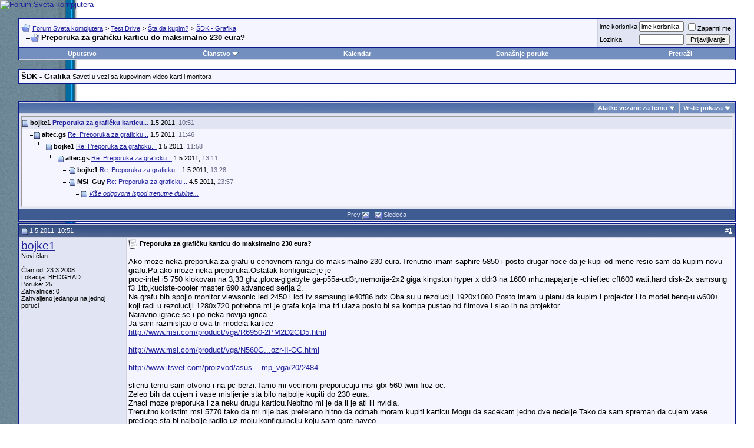

--- FILE ---
content_type: text/html; charset=windows-1250
request_url: http://www.sk.co.rs/forum/showthread.php?s=d7d97acbacb53bde41ef3957527447ac&p=1316015&mode=threaded
body_size: 18147
content:
<!DOCTYPE html PUBLIC "-//W3C//DTD XHTML 1.0 Transitional//EN" "http://www.w3.org/TR/xhtml1/DTD/xhtml1-transitional.dtd">
<html xmlns="http://www.w3.org/1999/xhtml" dir="ltr" lang="sr">
<head>
	
<!-- Tapatalk Detect Start -->
<script type="text/javascript">
var tapatalk_iphone_msg = "This forum has an app for iPhone and iPod Touch! Click OK to learn more about Tapatalk.";
var tapatalk_iphone_url = "http://itunes.apple.com/us/app/tapatalk-forum-app/id307880732?mt=8";
var tapatalk_ipad_msg = "This forum has an app for iPad! Click OK to learn more about Tapatalk.";
var tapatalk_ipad_url = "http://itunes.apple.com/us/app/tapatalk-hd-for-ipad/id481579541?mt=8";
var tapatalk_kindle_msg = "This forum has an app for Kindle Fire! Click OK to learn more about Tapatalk.";
var tapatalk_kindle_url = "http://www.amazon.com/gp/mas/dl/android?p=com.quoord.tapatalkpro.activity";
var tapatalk_android_msg = "This forum has an app for Android. Click OK to learn more about Tapatalk.";
var tapatalk_android_url = "market://details?id=com.quoord.tapatalkpro.activity";
var tapatalk_chrome_enable = true;
var tapatalkdir = "mobiquo";
</script>
<script type="text/javascript" src="http://www.sk.rs/forum/mobiquo/tapatalkdetect.js"></script>
<!-- Tapatalk Detect End -->

<meta http-equiv="Content-Type" content="text/html; charset=windows-1250" />
<meta name="generator" content="vBulletin 3.8.7" />

<meta name="keywords" content=" Preporuka za grafičku karticu do maksimalno 230 eura?, forum,bbs,discussion,bulletin board,computer,computer world,Svet kompjutera,magazine,casopis,časopis" />
<meta name="description" content=" Preporuka za grafičku karticu do maksimalno 230 eura? ŠDK - Grafika" />


<!-- CSS Stylesheet -->
<style type="text/css" id="vbulletin_css">
/**
* vBulletin 3.8.7 CSS
* Style: 'Default Style'; Style ID: 1
*/
@import url("clientscript/vbulletin_css/style-74f2ba78-00001.css");
</style>
<link rel="stylesheet" type="text/css" href="clientscript/vbulletin_important.css?v=387" />


<!-- / CSS Stylesheet -->

<script type="text/javascript" src="http://ajax.googleapis.com/ajax/libs/yui/2.9.0/build/yahoo-dom-event/yahoo-dom-event.js?v=387"></script>
<script type="text/javascript" src="http://ajax.googleapis.com/ajax/libs/yui/2.9.0/build/connection/connection-min.js?v=387"></script>
<script type="text/javascript">
<!--
var SESSIONURL = "s=bf0de1f761ccf15d3b0c9bb67490b443&";
var SECURITYTOKEN = "guest";
var IMGDIR_MISC = "images/misc";
var vb_disable_ajax = parseInt("0", 10);
// -->
</script>
<script type="text/javascript" src="clientscript/vbulletin_global.js?v=387"></script>
<script type="text/javascript" src="clientscript/vbulletin_menu.js?v=387"></script>


	<link rel="alternate" type="application/rss+xml" title="Forum Sveta kompjutera RSS Feed" href="external.php?type=RSS2" />
	
		<link rel="alternate" type="application/rss+xml" title="Forum Sveta kompjutera - ŠDK - Grafika - RSS Feed" href="external.php?type=RSS2&amp;forumids=101" />
	


<script type="text/javascript" src="clientscript/post_thanks.js"></script>
	<title> Preporuka za grafičku karticu do maksimalno 230 eura? - Forum Sveta kompjutera</title>
	<script type="text/javascript" src="clientscript/vbulletin_post_loader.js?v=387"></script>
	<style type="text/css" id="vbulletin_showthread_css">
	<!--
	
	#links div { white-space: nowrap; }
	#links img { vertical-align: middle; }
	-->
	</style>
</head>
<body onload="">
<!-- logo --> 
<a name="top"></a> 
<table border="0" width="100%" cellpadding="0" cellspacing="0" align="center"> 
<tr> 
	<td align="left"><a href="index.php?s=bf0de1f761ccf15d3b0c9bb67490b443"><img src="../images/sk-back-top.gif" border="0" alt="Forum Sveta kompjutera" /></a></td>

<!-- NOVI BANER LEVI -->
<!--
    <td align="" id="header_center_cell" style="padding-right: .5em;"><a target="_blank" href="http://shop.gramno.com/shop/"><img src="../../images/ad-gramnoshop-468x60.png" border="0" alt="" width="468" height="60"></a></td>
-->
<!-- NOVI BANER LEVI -->
<!-- NOVI BANER DESNI -->
<td align="right" id="header_right_cell" style="padding-right: 2.5em;"><br><a target="_blank" href="https://www.asusplus.rs/rs/zenbook?utm_source=sk_forum&utm_medium=banner&utm_campaign=SK"><img src="../../images/ZenBook_series_728x90.jpg" border="0" alt="" width="728" height="90"></a></td>
<!-- NOVI BANER DESNI -->
</tr> 
</table> 
<!-- /logo --> 
 
<!-- content table --> 
<!-- open content container -->

<div align="center">
	<div class="page" style="width:96%; text-align:left">
		<div style="padding:0px 5px 0px 5px" align="left">
 
 
 
 

<br />

<!-- breadcrumb, login, pm info -->
<table class="tborder" cellpadding="3" cellspacing="1" border="0" width="100%" align="center">
<tr>
	<td class="alt1" width="100%">
		
			<table cellpadding="0" cellspacing="0" border="0">
			<tr valign="bottom">
				<td><a href="#" onclick="history.back(1); return false;"><img src="images/misc/navbits_start.gif" alt="Nazad" border="0" /></a></td>
				<td>&nbsp;</td>
				<td width="100%"><span class="navbar"><a href="index.php?s=bf0de1f761ccf15d3b0c9bb67490b443" accesskey="1">Forum Sveta kompjutera</a></span> 
	<span class="navbar">&gt; <a href="forumdisplay.php?s=bf0de1f761ccf15d3b0c9bb67490b443&amp;f=9">Test Drive</a></span>


	<span class="navbar">&gt; <a href="forumdisplay.php?s=bf0de1f761ccf15d3b0c9bb67490b443&amp;f=74">Šta da kupim?</a></span>


	<span class="navbar">&gt; <a href="forumdisplay.php?s=bf0de1f761ccf15d3b0c9bb67490b443&amp;f=101">ŠDK - Grafika</a></span>

</td>
			</tr>
			<tr>
				<td class="navbar" style="font-size:10pt; padding-top:1px" colspan="3"><a href="/forum/showthread.php?s=d7d97acbacb53bde41ef3957527447ac&amp;p=1316015&amp;mode=threaded"><img class="inlineimg" src="images/misc/navbits_finallink_ltr.gif" alt="U&#269;itaj ponovo ovu stranu" border="0" /></a> <strong>
	 Preporuka za grafičku karticu do maksimalno 230 eura?

</strong></td>
			</tr>
			</table>
		
	</td>

	<td class="alt2" nowrap="nowrap" style="padding:0px">
		<!-- login form -->
		<form action="login.php?do=login" method="post" onsubmit="md5hash(vb_login_password, vb_login_md5password, vb_login_md5password_utf, 0)">
		<script type="text/javascript" src="clientscript/vbulletin_md5.js?v=387"></script>
		<table cellpadding="0" cellspacing="3" border="0">
		<tr>
			<td class="smallfont" style="white-space: nowrap;"><label for="navbar_username">ime korisnika</label></td>
			<td><input type="text" class="bginput" style="font-size: 11px" name="vb_login_username" id="navbar_username" size="10" accesskey="u" tabindex="101" value="ime korisnika" onfocus="if (this.value == 'ime korisnika') this.value = '';" /></td>
			<td class="smallfont" nowrap="nowrap"><label for="cb_cookieuser_navbar"><input type="checkbox" name="cookieuser" value="1" tabindex="103" id="cb_cookieuser_navbar" accesskey="c" />Zapamti me!</label></td>
		</tr>
		<tr>
			<td class="smallfont"><label for="navbar_password">Lozinka</label></td>
			<td><input type="password" class="bginput" style="font-size: 11px" name="vb_login_password" id="navbar_password" size="10" tabindex="102" /></td>
			<td><input type="submit" class="button" value="Prijavljivanje" tabindex="104" title="Unesite ime i lozinku u polja za prijavljivanje, ili kliknite na dugme 'registracija' da otvorite sebi nalog." accesskey="s" /></td>
		</tr>
		</table>
		<input type="hidden" name="s" value="bf0de1f761ccf15d3b0c9bb67490b443" />
		<input type="hidden" name="securitytoken" value="guest" />
		<input type="hidden" name="do" value="login" />
		<input type="hidden" name="vb_login_md5password" />
		<input type="hidden" name="vb_login_md5password_utf" />
		</form>
		<!-- / login form -->
	</td>

</tr>
</table>
<!-- / breadcrumb, login, pm info -->

<!-- nav buttons bar -->
<div class="tborder" style="padding:1px; border-top-width:0px">
	<table cellpadding="0" cellspacing="0" border="0" width="100%" align="center">
	<tr align="center">
		
		
		
		<td class="vbmenu_control"><a rel="help" href="faq.php?s=bf0de1f761ccf15d3b0c9bb67490b443" accesskey="5">Uputstvo</a></td>
		
			<td class="vbmenu_control"><a id="community" href="/forum/showthread.php?p=1316015&amp;mode=threaded&amp;nojs=1#community" rel="nofollow" accesskey="6">Članstvo</a> <script type="text/javascript"> vbmenu_register("community"); </script></td>
		
		<td class="vbmenu_control"><a href="calendar.php?s=bf0de1f761ccf15d3b0c9bb67490b443">Kalendar</a></td>
		
			
				
				<td class="vbmenu_control"><a href="search.php?s=bf0de1f761ccf15d3b0c9bb67490b443&amp;do=getdaily" accesskey="2">Dana&#353;nje poruke</a></td>
				
				<td class="vbmenu_control"><a id="navbar_search" href="search.php?s=bf0de1f761ccf15d3b0c9bb67490b443" accesskey="4" rel="nofollow">Pretraži</a> </td>
			
			
		
		
		
		</tr>
	</table>
</div>
<!-- / nav buttons bar -->

<br />




	<table class="tborder" cellpadding="3" cellspacing="1" border="0" width="100%" align="center">
	<tr>
		<td class="alt1" width="100%"><strong>ŠDK - Grafika</strong> <span class="smallfont">Saveti u vezi sa kupovinom video karti i monitora</span></td>
	</tr>
	</table>
	<br />



<!-- NAVBAR POPUP MENUS -->

	
	<!-- community link menu -->
	<div class="vbmenu_popup" id="community_menu" style="display:none;margin-top:3px" align="left">
		<table cellpadding="4" cellspacing="1" border="0">
		<tr><td class="thead">Članstvo – linkovi</td></tr>
		
		
		
		
		
			<tr><td class="vbmenu_option"><a href="memberlist.php?s=bf0de1f761ccf15d3b0c9bb67490b443">Spisak korisnika</a></td></tr>
		
		
		</table>
	</div>
	<!-- / community link menu -->
	
	
	
	<!-- header quick search form -->
	<div class="vbmenu_popup" id="navbar_search_menu" style="display:none;margin-top:3px" align="left">
		<table cellpadding="4" cellspacing="1" border="0">
		<tr>
			<td class="thead">Pretra&#382;i forume</td>
		</tr>
		<tr>
			<td class="vbmenu_option" title="nohilite">
				<form action="search.php?do=process" method="post">

					<input type="hidden" name="do" value="process" />
					<input type="hidden" name="quicksearch" value="1" />
					<input type="hidden" name="childforums" value="1" />
					<input type="hidden" name="exactname" value="1" />
					<input type="hidden" name="s" value="bf0de1f761ccf15d3b0c9bb67490b443" />
					<input type="hidden" name="securitytoken" value="guest" />
					<div><input type="text" class="bginput" name="query" size="25" tabindex="1001" /><input type="submit" class="button" value="Uradi" tabindex="1004" /></div>
					<div style="margin-top:3px">
						<label for="rb_nb_sp0"><input type="radio" name="showposts" value="0" id="rb_nb_sp0" tabindex="1002" checked="checked" />Prikazuj teme</label>
						&nbsp;
						<label for="rb_nb_sp1"><input type="radio" name="showposts" value="1" id="rb_nb_sp1" tabindex="1003" />Prikazuj poruke</label>
					</div>
				</form>
			</td>
		</tr>
		
		<tr>
			<td class="vbmenu_option"><a href="tags.php?s=bf0de1f761ccf15d3b0c9bb67490b443" rel="nofollow">Pretraga tagova</a></td>
		</tr>
		
		<tr>
			<td class="vbmenu_option"><a href="search.php?s=bf0de1f761ccf15d3b0c9bb67490b443" accesskey="4" rel="nofollow">Napredna pretraga</a></td>
		</tr>
		<tr>
	<td class="vbmenu_option"><a href="post_thanks.php?s=bf0de1f761ccf15d3b0c9bb67490b443&amp;do=findallthanks">Pronađi sve poruke sa zahvalnicom</a></td>
</tr>
		</table>
	</div>
	<!-- / header quick search form -->
	
	
	
<!-- / NAVBAR POPUP MENUS -->

<!-- PAGENAV POPUP -->
	<div class="vbmenu_popup" id="pagenav_menu" style="display:none">
		<table cellpadding="4" cellspacing="1" border="0">
		<tr>
			<td class="thead" nowrap="nowrap">Skok na stranu...</td>
		</tr>
		<tr>
			<td class="vbmenu_option" title="nohilite">
			<form action="index.php" method="get" onsubmit="return this.gotopage()" id="pagenav_form">
				<input type="text" class="bginput" id="pagenav_itxt" style="font-size:11px" size="4" />
				<input type="button" class="button" id="pagenav_ibtn" value="Uradi" />
			</form>
			</td>
		</tr>
		</table>
	</div>
<!-- / PAGENAV POPUP -->










<a name="poststop" id="poststop"></a>

<!-- controls above postbits -->
<table cellpadding="0" cellspacing="0" border="0" width="100%" style="margin-bottom:3px">
<tr valign="bottom">
	
		<td class="smallfont">&nbsp;</td>
	
	
</tr>
</table>
<!-- / controls above postbits -->

<!-- toolbar -->
<table class="tborder" cellpadding="3" cellspacing="1" border="0" width="100%" align="center" style="border-bottom-width:0px">
<tr>
	<td class="tcat" width="100%">
		<div class="smallfont">
		
		&nbsp;
		</div>
	</td>
	<td class="vbmenu_control" id="threadtools" nowrap="nowrap">
		<a href="/forum/showthread.php?p=1316015&amp;mode=threaded&amp;nojs=1#goto_threadtools">Alatke vezane za temu</a>
		<script type="text/javascript"> vbmenu_register("threadtools"); </script>
	</td>
	
	
	
	<td class="vbmenu_control" id="displaymodes" nowrap="nowrap">
		<a href="/forum/showthread.php?p=1316015&amp;mode=threaded&amp;nojs=1#goto_displaymodes">Vrste prikaza</a>
		<script type="text/javascript"> vbmenu_register("displaymodes"); </script>
	</td>
	

	

</tr>
</table>
<!-- / toolbar -->



<!-- end content table -->

		</div>
	</div>
</div>

<!-- / close content container -->
<!-- / end content table -->


<!-- thread posts list -->
<script type="text/javascript">
<!--
var imgdir_statusicon = "images/statusicon";
var imgdir_misc = "images/misc";
var cleargifurl = "clear.gif";
var guestphrase = "Gost";
var morephrase = "Vi&#353;e odgovora ispod trenutne dubine...";
var highlightwords = "";
//-->
</script>
<script type="text/javascript" src="clientscript/vbulletin_thrdpostlist.js?v=387"></script>
<script type="text/javascript">
<!--
// initialize some variables
var curpostid = 1316015;
var quickreply = false;

// cached posts (no page reload required to view)
pd[1316015] = '<!-' + '- post #1316015 -' + '->\r\n\r\n	<!-' + '- open content container -' + '->\r\n\r\n<div align="center">\r\n	<div class="page" style="width:96%; text-align:left">\r\n		<div style="padding:0px 5px 0px 5px" align="left">\r\n\r\n	<div id="edit1316015" style="padding:0px 0px 3px 0px">\r\n	<!-' + '- this is not the last post shown on the page -' + '->\r\n\r\n\r\n\r\n<table id="post1316015" class="tborder" cellpadding="3" cellspacing="0" border="0" width="100%" align="center">\r\n<tr>\r\n	\r\n		<td class="thead" style="font-weight:normal; border: 1px solid #D1D1E1; border-right: 0px" >\r\n			<!-' + '- status icon and date -' + '->\r\n			<a name="post1316015"><img class="inlineimg" src="images/statusicon/post_old.gif" alt="Stara" border="0" /></a>\r\n			1.5.2011, 10:51\r\n			\r\n			<!-' + '- / status icon and date -' + '->\r\n		</td>\r\n		<td class="thead" style="font-weight:normal; border: 1px solid #D1D1E1; border-left: 0px" align="right">\r\n			&nbsp;\r\n			#<a href="showpost.php?s=bf0de1f761ccf15d3b0c9bb67490b443&amp;p=1316015&amp;postcount=1" target="new" rel="nofollow" id="postcount1316015" name="1"><strong>1</strong></a>\r\n			\r\n		</td>\r\n	\r\n</tr>\r\n<tr valign="top">\r\n	<td class="alt2" width="175" style="border: 1px solid #D1D1E1; border-top: 0px; border-bottom: 0px">\r\n\r\n			<div id="postmenu_1316015">\r\n				\r\n				<a class="bigusername" href="member.php?s=bf0de1f761ccf15d3b0c9bb67490b443&amp;u=13654">bojke1</a>\r\n				<script type="text/javascript"> vbmenu_register("postmenu_1316015", true); <\/scr' + 'ipt>\r\n				\r\n			</div>\r\n\r\n			<div class="smallfont">Novi član</div>\r\n			\r\n			\r\n\r\n			\r\n\r\n			<div class="smallfont">\r\n				&nbsp;<br />\r\n				<div>Član od: 23.3.2008.</div>\r\n				<div>Lokacija: BEOGRAD</div>\r\n				\r\n				<div>\r\n					Poruke: 25\r\n				</div>\r\n				 \r\n	<div>Zahvalnice: 0</div>\r\n	<div>\r\n		\r\n			Zahvaljeno jedanput na jednoj poruci\r\n		\r\n	</div>\r\n\r\n				\r\n				\r\n				\r\n				<div>    </div>\r\n			</div>\r\n\r\n	</td>\r\n	\r\n	<td class="alt1" id="td_post_1316015" style="border-right: 1px solid #D1D1E1">\r\n	\r\n		\r\n		\r\n			<!-' + '- icon and title -' + '->\r\n			<div class="smallfont">\r\n				<img class="inlineimg" src="images/icons/icon1.gif" alt="Odre&#273;en forumom" border="0" />\r\n				<strong>Preporuka za grafičku karticu do maksimalno 230 eura?</strong>\r\n			</div>\r\n			<hr size="1" style="color:#D1D1E1; background-color:#D1D1E1" />\r\n			<!-' + '- / icon and title -' + '->\r\n		\r\n\r\n		<!-' + '- message -' + '->\r\n		<div id="post_message_1316015">\r\n			\r\n			Ako moze neka preporuka za grafu u cenovnom rangu do maksimalno 230 eura.Trenutno imam saphire 5850 i posto drugar hoce da je kupi od mene resio sam da kupim novu grafu.Pa ako moze neka preporuka.Ostatak konfiguracije je <br />\r\n proc-intel i5 750 klokovan na 3,33 ghz,ploca-gigabyte ga-p55a-ud3r,memorija-2x2 giga kingston hyper x ddr3 na 1600 mhz,napajanje -chieftec cft600 wati,hard disk-2x samsung f3 1tb,kuciste-cooler master 690 advanced serija 2.<br />\r\n Na grafu bih spojio monitor viewsonic led 2450 i lcd tv samsung le40f86 bdx.Oba su u rezoluciji 1920x1080.Posto imam u planu da kupim i projektor i to model benq-u w600+ koji radi u rezoluciji 1280x720 potrebna mi je grafa koja ima tri ulaza posto bi sa kompa pustao hd filmove i slao ih na projektor.<br />\r\n Naravno igrace se i po neka novija igrica.<br />\r\n Ja sam razmisljao o ova tri modela kartice<br />\r\n<a href="http://www.msi.com/product/vga/R6950-2PM2D2GD5.html" target="_blank">http://www.msi.com/product/vga/R6950-2PM2D2GD5.html</a><br />\r\n<br />\r\n<a href="http://www.msi.com/product/vga/N560G...ozr-II-OC.html" target="_blank">http://www.msi.com/product/vga/N560G...ozr-II-OC.html</a><br />\r\n<br />\r\n<a href="http://www.itsvet.com/proizvod/asus-geforce-gtx-560-1gb-gddr5-engtx560-ti-dcii-2di-1gd5/comp_comp_vga/20/2484" target="_blank">http://www.itsvet.com/proizvod/asus-...mp_vga/20/2484</a><br />\r\n<br />\r\n slicnu temu sam otvorio i na pc berzi.Tamo mi vecinom preporucuju msi gtx 560 twin froz oc.<br />\r\n Zeleo bih da cujem i vase misljenje sta bilo najbolje kupiti do 230 eura.<br />\r\n Znaci moze preporuka i za neku drugu karticu.Nebitno mi je da li je ati ili nvidia.<br />\r\n Trenutno koristim msi 5770 tako da mi nije bas preterano hitno da odmah moram kupiti karticu.Mogu da sacekam jedno dve nedelje.Tako da sam spreman da cujem vase predloge sta bi najbolje radilo uz moju konfiguraciju koju sam gore naveo.<br />\r\nInace ovo su tri kartice oko kojih se trenutno lomim.Mada bih najradije kupio gtx 560 ali ne znam koja je kartica bolja,da li ovaj asus ili msi?<br />\r\nAli spreman sam da razmotrim i druge predloge.\r\n		</div>\r\n		<!-' + '- / message -' + '->\r\n\r\n		\r\n\r\n		\r\n		\r\n\r\n		\r\n\r\n		\r\n\r\n		\r\n\r\n	</td>\r\n</tr>\r\n<tr>\r\n	<td class="alt2" style="border: 1px solid #D1D1E1; border-top: 0px">\r\n		<img class="inlineimg" src="images/statusicon/user_offline.gif" alt="bojke1 je offline" border="0" />\r\n\r\n\r\n		\r\n		\r\n		\r\n		\r\n		&nbsp;\r\n	</td>\r\n	\r\n	<td class="alt1" align="right" style="border: 1px solid #D1D1E1; border-left: 0px; border-top: 0px">\r\n	\r\n		<!-' + '- controls -' + '->\r\n		\r\n		\r\n		\r\n			<a href="newreply.php?s=bf0de1f761ccf15d3b0c9bb67490b443&amp;do=newreply&amp;p=1316015" rel="nofollow"><img src="images/buttons-serbian-1/quote.gif" alt="Odgovor sa citatom ove poruke" border="0" /></a>\r\n		\r\n		\r\n		\r\n		\r\n		\r\n		\r\n		\r\n			\r\n		\r\n		\r\n		<!-' + '- / controls -' + '->\r\n	</td>\r\n</tr>\r\n</table>\r\n <div id="post_thanks_box_1316015"></div>\r\n\r\n \r\n<!-' + '- post 1316015 popup menu -' + '->\r\n<div class="vbmenu_popup" id="postmenu_1316015_menu" style="display:none">\r\n	<table cellpadding="4" cellspacing="1" border="0">\r\n	<tr>\r\n		<td class="thead">bojke1</td>\r\n	</tr>\r\n	\r\n		<tr><td class="vbmenu_option"><a href="member.php?s=bf0de1f761ccf15d3b0c9bb67490b443&amp;u=13654">Pogledaj javni profil</a></td></tr>\r\n	\r\n	\r\n		<tr><td class="vbmenu_option"><a href="private.php?s=bf0de1f761ccf15d3b0c9bb67490b443&amp;do=newpm&amp;u=13654" rel="nofollow">Slanje li&#269;ne poruke korisniku bojke1</a></td></tr>\r\n	\r\n	\r\n	\r\n	\r\n		<tr><td class="vbmenu_option"><a href="search.php?s=bf0de1f761ccf15d3b0c9bb67490b443&amp;do=finduser&amp;u=13654" rel="nofollow">Pronađi još poruka od korisnika bojke1</a></td></tr>\r\n	\r\n	\r\n	\r\n	</table>\r\n</div>\r\n<!-' + '- / post 1316015 popup menu -' + '->\r\n\r\n\r\n\r\n	</div>\r\n	\r\n		</div>\r\n	</div>\r\n</div>\r\n\r\n<!-' + '- / close content container -' + '->\r\n\r\n<!-' + '- / post #1316015 -' + '->';
pd[1316034] = '<!-' + '- post #1316034 -' + '->\r\n\r\n	<!-' + '- open content container -' + '->\r\n\r\n<div align="center">\r\n	<div class="page" style="width:96%; text-align:left">\r\n		<div style="padding:0px 5px 0px 5px" align="left">\r\n\r\n	<div id="edit1316034" style="padding:0px 0px 3px 0px">\r\n	<!-' + '- this is not the last post shown on the page -' + '->\r\n\r\n\r\n\r\n<table id="post1316034" class="tborder" cellpadding="3" cellspacing="0" border="0" width="100%" align="center">\r\n<tr>\r\n	\r\n		<td class="thead" style="font-weight:normal; border: 1px solid #D1D1E1; border-right: 0px" >\r\n			<!-' + '- status icon and date -' + '->\r\n			<a name="post1316034"><img class="inlineimg" src="images/statusicon/post_old.gif" alt="Stara" border="0" /></a>\r\n			1.5.2011, 11:46\r\n			\r\n			<!-' + '- / status icon and date -' + '->\r\n		</td>\r\n		<td class="thead" style="font-weight:normal; border: 1px solid #D1D1E1; border-left: 0px" align="right">\r\n			&nbsp;\r\n			#<a href="showpost.php?s=bf0de1f761ccf15d3b0c9bb67490b443&amp;p=1316034&amp;postcount=2" target="new" rel="nofollow" id="postcount1316034" name="2"><strong>2</strong></a>\r\n			\r\n		</td>\r\n	\r\n</tr>\r\n<tr valign="top">\r\n	<td class="alt2" width="175" style="border: 1px solid #D1D1E1; border-top: 0px; border-bottom: 0px">\r\n\r\n			<div id="postmenu_1316034">\r\n				\r\n				<a class="bigusername" href="member.php?s=bf0de1f761ccf15d3b0c9bb67490b443&amp;u=31775">altec.gs</a>\r\n				<script type="text/javascript"> vbmenu_register("postmenu_1316034", true); <\/scr' + 'ipt>\r\n				\r\n			</div>\r\n\r\n			<div class="smallfont">Starosedelac</div>\r\n			\r\n			\r\n\r\n			\r\n\r\n			<div class="smallfont">\r\n				&nbsp;<br />\r\n				<div>Član od: 4.12.2010.</div>\r\n				<div>Lokacija: Minas Tirith &lt;&gt; Minga</div>\r\n				\r\n				<div>\r\n					Poruke: 2.759\r\n				</div>\r\n				 \r\n	<div>Zahvalnice: 201</div>\r\n	<div>\r\n		\r\n			\r\n				Zahvaljeno 693 puta na 630 poruka\r\n			\r\n		\r\n	</div>\r\n\r\n				\r\n				\r\n				\r\n				<div>    </div>\r\n			</div>\r\n\r\n	</td>\r\n	\r\n	<td class="alt1" id="td_post_1316034" style="border-right: 1px solid #D1D1E1">\r\n	\r\n		\r\n		\r\n			<!-' + '- icon and title -' + '->\r\n			<div class="smallfont">\r\n				<img class="inlineimg" src="images/icons/icon1.gif" alt="Odre&#273;en forumom" border="0" />\r\n				<strong>Re: Preporuka za graficku karticu do maksimalno 230 eura?</strong>\r\n			</div>\r\n			<hr size="1" style="color:#D1D1E1; background-color:#D1D1E1" />\r\n			<!-' + '- / icon and title -' + '->\r\n		\r\n\r\n		<!-' + '- message -' + '->\r\n		<div id="post_message_1316034">\r\n			\r\n			HD6950 je malo brza u igrama, i mislim da se AMD kartice bolje snalaze u HD filmovima, i  msi verzija ima puno ulaza na sebi, tako da Eyefinity nije problem, cak i sa vise od 3 monitora..<br />\nGTX560Ti je brza u programima za graficki rad, zbog svoje CUDA tehnologije.. Ako ces ici sa GTX560 uzmi Twin FrozrII !<br />\n<br />\nSto se tice Nvidia 3D surround vs AMD Eyefinity, to je ista stvar.. Nema neke razlike. <br />\n<br />\nSto se mene tice, da uzmes bilo koju neces pogresiti. <img src="images/smilies/smile.gif" border="0" alt="" title="Smile" class="inlineimg" />\r\n		</div>\r\n		<!-' + '- / message -' + '->\r\n\r\n		\r\n\r\n		\r\n		\r\n\r\n		\r\n\r\n		\r\n\r\n		\r\n\r\n	</td>\r\n</tr>\r\n<tr>\r\n	<td class="alt2" style="border: 1px solid #D1D1E1; border-top: 0px">\r\n		<img class="inlineimg" src="images/statusicon/user_offline.gif" alt="altec.gs je offline" border="0" />\r\n\r\n\r\n		\r\n		\r\n		\r\n		\r\n		&nbsp;\r\n	</td>\r\n	\r\n	<td class="alt1" align="right" style="border: 1px solid #D1D1E1; border-left: 0px; border-top: 0px">\r\n	\r\n		<!-' + '- controls -' + '->\r\n		\r\n		\r\n		\r\n			<a href="newreply.php?s=bf0de1f761ccf15d3b0c9bb67490b443&amp;do=newreply&amp;p=1316034" rel="nofollow"><img src="images/buttons-serbian-1/quote.gif" alt="Odgovor sa citatom ove poruke" border="0" /></a>\r\n		\r\n		\r\n		\r\n		\r\n		\r\n		\r\n		\r\n			\r\n		\r\n		\r\n		<!-' + '- / controls -' + '->\r\n	</td>\r\n</tr>\r\n</table>\r\n <div id="post_thanks_box_1316034"></div>\r\n\r\n \r\n<!-' + '- post 1316034 popup menu -' + '->\r\n<div class="vbmenu_popup" id="postmenu_1316034_menu" style="display:none">\r\n	<table cellpadding="4" cellspacing="1" border="0">\r\n	<tr>\r\n		<td class="thead">altec.gs</td>\r\n	</tr>\r\n	\r\n		<tr><td class="vbmenu_option"><a href="member.php?s=bf0de1f761ccf15d3b0c9bb67490b443&amp;u=31775">Pogledaj javni profil</a></td></tr>\r\n	\r\n	\r\n		<tr><td class="vbmenu_option"><a href="private.php?s=bf0de1f761ccf15d3b0c9bb67490b443&amp;do=newpm&amp;u=31775" rel="nofollow">Slanje li&#269;ne poruke korisniku altec.gs</a></td></tr>\r\n	\r\n	\r\n	\r\n	\r\n		<tr><td class="vbmenu_option"><a href="search.php?s=bf0de1f761ccf15d3b0c9bb67490b443&amp;do=finduser&amp;u=31775" rel="nofollow">Pronađi još poruka od korisnika altec.gs</a></td></tr>\r\n	\r\n	\r\n	\r\n	</table>\r\n</div>\r\n<!-' + '- / post 1316034 popup menu -' + '->\r\n\r\n\r\n\r\n	</div>\r\n	\r\n		</div>\r\n	</div>\r\n</div>\r\n\r\n<!-' + '- / close content container -' + '->\r\n\r\n<!-' + '- / post #1316034 -' + '->';
pd[1316043] = '<!-' + '- post #1316043 -' + '->\r\n\r\n	<!-' + '- open content container -' + '->\r\n\r\n<div align="center">\r\n	<div class="page" style="width:96%; text-align:left">\r\n		<div style="padding:0px 5px 0px 5px" align="left">\r\n\r\n	<div id="edit1316043" style="padding:0px 0px 3px 0px">\r\n	<!-' + '- this is not the last post shown on the page -' + '->\r\n\r\n\r\n\r\n<table id="post1316043" class="tborder" cellpadding="3" cellspacing="0" border="0" width="100%" align="center">\r\n<tr>\r\n	\r\n		<td class="thead" style="font-weight:normal; border: 1px solid #D1D1E1; border-right: 0px" >\r\n			<!-' + '- status icon and date -' + '->\r\n			<a name="post1316043"><img class="inlineimg" src="images/statusicon/post_old.gif" alt="Stara" border="0" /></a>\r\n			1.5.2011, 11:58\r\n			\r\n			<!-' + '- / status icon and date -' + '->\r\n		</td>\r\n		<td class="thead" style="font-weight:normal; border: 1px solid #D1D1E1; border-left: 0px" align="right">\r\n			&nbsp;\r\n			#<a href="showpost.php?s=bf0de1f761ccf15d3b0c9bb67490b443&amp;p=1316043&amp;postcount=3" target="new" rel="nofollow" id="postcount1316043" name="3"><strong>3</strong></a>\r\n			\r\n		</td>\r\n	\r\n</tr>\r\n<tr valign="top">\r\n	<td class="alt2" width="175" style="border: 1px solid #D1D1E1; border-top: 0px; border-bottom: 0px">\r\n\r\n			<div id="postmenu_1316043">\r\n				\r\n				<a class="bigusername" href="member.php?s=bf0de1f761ccf15d3b0c9bb67490b443&amp;u=13654">bojke1</a>\r\n				<script type="text/javascript"> vbmenu_register("postmenu_1316043", true); <\/scr' + 'ipt>\r\n				\r\n			</div>\r\n\r\n			<div class="smallfont">Novi član</div>\r\n			\r\n			\r\n\r\n			\r\n\r\n			<div class="smallfont">\r\n				&nbsp;<br />\r\n				<div>Član od: 23.3.2008.</div>\r\n				<div>Lokacija: BEOGRAD</div>\r\n				\r\n				<div>\r\n					Poruke: 25\r\n				</div>\r\n				 \r\n	<div>Zahvalnice: 0</div>\r\n	<div>\r\n		\r\n			Zahvaljeno jedanput na jednoj poruci\r\n		\r\n	</div>\r\n\r\n				\r\n				\r\n				\r\n				<div>    </div>\r\n			</div>\r\n\r\n	</td>\r\n	\r\n	<td class="alt1" id="td_post_1316043" style="border-right: 1px solid #D1D1E1">\r\n	\r\n		\r\n		\r\n			<!-' + '- icon and title -' + '->\r\n			<div class="smallfont">\r\n				<img class="inlineimg" src="images/icons/icon1.gif" alt="Odre&#273;en forumom" border="0" />\r\n				<strong>Re: Preporuka za graficku karticu do maksimalno 230 eura?</strong>\r\n			</div>\r\n			<hr size="1" style="color:#D1D1E1; background-color:#D1D1E1" />\r\n			<!-' + '- / icon and title -' + '->\r\n		\r\n\r\n		<!-' + '- message -' + '->\r\n		<div id="post_message_1316043">\r\n			\r\n			Hvala na odgovoru.Kako sada stvari stoje dmoumim se izmedju dva modela gtx 560,i to da li uzeti msi twin froz ili asusov model.<br />\r\nJuce sam bio do comtrade-a u uscu.Jedan od prodavaca koji tamo radi mi je preporucio gtx 560 ali firmu asus.Mislim da je to ova kartica sa ovog linka<br />\r\n<br />\r\n<a href="http://www.itsvet.com/proizvod/asus-...mp_vga/20/2484" target="_blank">http://www.itsvet.com/proizvod/asus-...mp_vga/20/2484</a><br />\r\n<br />\r\n Inace su imali izlozenu msi gtx 460 twin froz i drzao sam je u rukama i stvarno deluje kao odlicno odradjena kartica.<br />\r\n On kaze da je msi gtx 560 dobra kartica ali po njemu je na toj kartici odlicno odradjeno hladjenje ali samo grafickog chipa,tacnije da je samo tu bacen akcenat sto se tice hladjenja.A sto se tice naponske sekcije i kondezatora da je tu slabo odradjeno hladjenje.To su njegove reci.<br />\r\n On kaze da je kod ovog modela asus-a koji odmah da kazem oni nemaju u radnji,on kaze da je tamo kompletno kartica bolje odradjena sto se tice hladjenja u odnosu na msi gtx 560 twin froz.<br />\r\n On inace ima gtx 570 karticu.<br />\r\nTako da se jos uvek lomim sta kupiti.Meni je bitno da kartica nije bucna prilikom gledanja hd filmova,i naravno da se ne greje.<br />\r\nSa cenom su tu negde.Tako da mi to nije problem.\r\n		</div>\r\n		<!-' + '- / message -' + '->\r\n\r\n		\r\n\r\n		\r\n		\r\n\r\n		\r\n\r\n		\r\n\r\n		\r\n\r\n	</td>\r\n</tr>\r\n<tr>\r\n	<td class="alt2" style="border: 1px solid #D1D1E1; border-top: 0px">\r\n		<img class="inlineimg" src="images/statusicon/user_offline.gif" alt="bojke1 je offline" border="0" />\r\n\r\n\r\n		\r\n		\r\n		\r\n		\r\n		&nbsp;\r\n	</td>\r\n	\r\n	<td class="alt1" align="right" style="border: 1px solid #D1D1E1; border-left: 0px; border-top: 0px">\r\n	\r\n		<!-' + '- controls -' + '->\r\n		\r\n		\r\n		\r\n			<a href="newreply.php?s=bf0de1f761ccf15d3b0c9bb67490b443&amp;do=newreply&amp;p=1316043" rel="nofollow"><img src="images/buttons-serbian-1/quote.gif" alt="Odgovor sa citatom ove poruke" border="0" /></a>\r\n		\r\n		\r\n		\r\n		\r\n		\r\n		\r\n		\r\n			\r\n		\r\n		\r\n		<!-' + '- / controls -' + '->\r\n	</td>\r\n</tr>\r\n</table>\r\n <div id="post_thanks_box_1316043"></div>\r\n\r\n \r\n<!-' + '- post 1316043 popup menu -' + '->\r\n<div class="vbmenu_popup" id="postmenu_1316043_menu" style="display:none">\r\n	<table cellpadding="4" cellspacing="1" border="0">\r\n	<tr>\r\n		<td class="thead">bojke1</td>\r\n	</tr>\r\n	\r\n		<tr><td class="vbmenu_option"><a href="member.php?s=bf0de1f761ccf15d3b0c9bb67490b443&amp;u=13654">Pogledaj javni profil</a></td></tr>\r\n	\r\n	\r\n		<tr><td class="vbmenu_option"><a href="private.php?s=bf0de1f761ccf15d3b0c9bb67490b443&amp;do=newpm&amp;u=13654" rel="nofollow">Slanje li&#269;ne poruke korisniku bojke1</a></td></tr>\r\n	\r\n	\r\n	\r\n	\r\n		<tr><td class="vbmenu_option"><a href="search.php?s=bf0de1f761ccf15d3b0c9bb67490b443&amp;do=finduser&amp;u=13654" rel="nofollow">Pronađi još poruka od korisnika bojke1</a></td></tr>\r\n	\r\n	\r\n	\r\n	</table>\r\n</div>\r\n<!-' + '- / post 1316043 popup menu -' + '->\r\n\r\n\r\n\r\n	</div>\r\n	\r\n		</div>\r\n	</div>\r\n</div>\r\n\r\n<!-' + '- / close content container -' + '->\r\n\r\n<!-' + '- / post #1316043 -' + '->';
pd[1316075] = '<!-' + '- post #1316075 -' + '->\r\n\r\n	<!-' + '- open content container -' + '->\r\n\r\n<div align="center">\r\n	<div class="page" style="width:96%; text-align:left">\r\n		<div style="padding:0px 5px 0px 5px" align="left">\r\n\r\n	<div id="edit1316075" style="padding:0px 0px 3px 0px">\r\n	<!-' + '- this is not the last post shown on the page -' + '->\r\n\r\n\r\n\r\n<table id="post1316075" class="tborder" cellpadding="3" cellspacing="0" border="0" width="100%" align="center">\r\n<tr>\r\n	\r\n		<td class="thead" style="font-weight:normal; border: 1px solid #D1D1E1; border-right: 0px" >\r\n			<!-' + '- status icon and date -' + '->\r\n			<a name="post1316075"><img class="inlineimg" src="images/statusicon/post_old.gif" alt="Stara" border="0" /></a>\r\n			1.5.2011, 13:11\r\n			\r\n			<!-' + '- / status icon and date -' + '->\r\n		</td>\r\n		<td class="thead" style="font-weight:normal; border: 1px solid #D1D1E1; border-left: 0px" align="right">\r\n			&nbsp;\r\n			#<a href="showpost.php?s=bf0de1f761ccf15d3b0c9bb67490b443&amp;p=1316075&amp;postcount=4" target="new" rel="nofollow" id="postcount1316075" name="4"><strong>4</strong></a>\r\n			\r\n		</td>\r\n	\r\n</tr>\r\n<tr valign="top">\r\n	<td class="alt2" width="175" style="border: 1px solid #D1D1E1; border-top: 0px; border-bottom: 0px">\r\n\r\n			<div id="postmenu_1316075">\r\n				\r\n				<a class="bigusername" href="member.php?s=bf0de1f761ccf15d3b0c9bb67490b443&amp;u=31775">altec.gs</a>\r\n				<script type="text/javascript"> vbmenu_register("postmenu_1316075", true); <\/scr' + 'ipt>\r\n				\r\n			</div>\r\n\r\n			<div class="smallfont">Starosedelac</div>\r\n			\r\n			\r\n\r\n			\r\n\r\n			<div class="smallfont">\r\n				&nbsp;<br />\r\n				<div>Član od: 4.12.2010.</div>\r\n				<div>Lokacija: Minas Tirith &lt;&gt; Minga</div>\r\n				\r\n				<div>\r\n					Poruke: 2.759\r\n				</div>\r\n				 \r\n	<div>Zahvalnice: 201</div>\r\n	<div>\r\n		\r\n			\r\n				Zahvaljeno 693 puta na 630 poruka\r\n			\r\n		\r\n	</div>\r\n\r\n				\r\n				\r\n				\r\n				<div>    </div>\r\n			</div>\r\n\r\n	</td>\r\n	\r\n	<td class="alt1" id="td_post_1316075" style="border-right: 1px solid #D1D1E1">\r\n	\r\n		\r\n		\r\n			<!-' + '- icon and title -' + '->\r\n			<div class="smallfont">\r\n				<img class="inlineimg" src="images/icons/icon1.gif" alt="Odre&#273;en forumom" border="0" />\r\n				<strong>Re: Preporuka za graficku karticu do maksimalno 230 eura?</strong>\r\n			</div>\r\n			<hr size="1" style="color:#D1D1E1; background-color:#D1D1E1" />\r\n			<!-' + '- / icon and title -' + '->\r\n		\r\n\r\n		<!-' + '- message -' + '->\r\n		<div id="post_message_1316075">\r\n			\r\n			Po meni MSI ima bolje reseno hladjenje, i moja je preporuka. ASUS GTX560 ne poseduje tipicni DirectCU cooler, vec njegovu drugu verziju DirectCUII koji je losiji od Twin Frozr II. A obicno je msi jeftiniji tako da idi sa njom.<br />\nAli i jedna i druga graficka su odlicno uradjene, i nemaju negativne strane.<br />\nEvo ti pogledaj ove testove, pa odluci sam :  (Uzmi onu koja ti je lepsa <img src="images/smilies/wink.gif" border="0" alt="" title="Wink" class="inlineimg" /> )<br />\n<br />\n<a href="http://www.overclockersclub.com/reviews/nvidia_asus_gtx560ti/17.htm" target="_blank">ASUS</a>  <br />\n<a href="http://www.overclockersclub.com/reviews/msi_gtx560_twinfrozr_2/16.htm" target="_blank">MSI</a><br />\n<img src="images/smilies/smile.gif" border="0" alt="" title="Smile" class="inlineimg" />\r\n		</div>\r\n		<!-' + '- / message -' + '->\r\n\r\n		\r\n\r\n		\r\n		\r\n\r\n		\r\n\r\n		\r\n\r\n		\r\n\r\n	</td>\r\n</tr>\r\n<tr>\r\n	<td class="alt2" style="border: 1px solid #D1D1E1; border-top: 0px">\r\n		<img class="inlineimg" src="images/statusicon/user_offline.gif" alt="altec.gs je offline" border="0" />\r\n\r\n\r\n		\r\n		\r\n		\r\n		\r\n		&nbsp;\r\n	</td>\r\n	\r\n	<td class="alt1" align="right" style="border: 1px solid #D1D1E1; border-left: 0px; border-top: 0px">\r\n	\r\n		<!-' + '- controls -' + '->\r\n		\r\n		\r\n		\r\n			<a href="newreply.php?s=bf0de1f761ccf15d3b0c9bb67490b443&amp;do=newreply&amp;p=1316075" rel="nofollow"><img src="images/buttons-serbian-1/quote.gif" alt="Odgovor sa citatom ove poruke" border="0" /></a>\r\n		\r\n		\r\n		\r\n		\r\n		\r\n		\r\n		\r\n			\r\n		\r\n		\r\n		<!-' + '- / controls -' + '->\r\n	</td>\r\n</tr>\r\n</table>\r\n <div id="post_thanks_box_1316075"></div>\r\n\r\n \r\n<!-' + '- post 1316075 popup menu -' + '->\r\n<div class="vbmenu_popup" id="postmenu_1316075_menu" style="display:none">\r\n	<table cellpadding="4" cellspacing="1" border="0">\r\n	<tr>\r\n		<td class="thead">altec.gs</td>\r\n	</tr>\r\n	\r\n		<tr><td class="vbmenu_option"><a href="member.php?s=bf0de1f761ccf15d3b0c9bb67490b443&amp;u=31775">Pogledaj javni profil</a></td></tr>\r\n	\r\n	\r\n		<tr><td class="vbmenu_option"><a href="private.php?s=bf0de1f761ccf15d3b0c9bb67490b443&amp;do=newpm&amp;u=31775" rel="nofollow">Slanje li&#269;ne poruke korisniku altec.gs</a></td></tr>\r\n	\r\n	\r\n	\r\n	\r\n		<tr><td class="vbmenu_option"><a href="search.php?s=bf0de1f761ccf15d3b0c9bb67490b443&amp;do=finduser&amp;u=31775" rel="nofollow">Pronađi još poruka od korisnika altec.gs</a></td></tr>\r\n	\r\n	\r\n	\r\n	</table>\r\n</div>\r\n<!-' + '- / post 1316075 popup menu -' + '->\r\n\r\n\r\n\r\n	</div>\r\n	\r\n		</div>\r\n	</div>\r\n</div>\r\n\r\n<!-' + '- / close content container -' + '->\r\n\r\n<!-' + '- / post #1316075 -' + '->';
pd[1316088] = '<!-' + '- post #1316088 -' + '->\r\n\r\n	<!-' + '- open content container -' + '->\r\n\r\n<div align="center">\r\n	<div class="page" style="width:96%; text-align:left">\r\n		<div style="padding:0px 5px 0px 5px" align="left">\r\n\r\n	<div id="edit1316088" style="padding:0px 0px 3px 0px">\r\n	<!-' + '- this is not the last post shown on the page -' + '->\r\n\r\n\r\n\r\n<table id="post1316088" class="tborder" cellpadding="3" cellspacing="0" border="0" width="100%" align="center">\r\n<tr>\r\n	\r\n		<td class="thead" style="font-weight:normal; border: 1px solid #D1D1E1; border-right: 0px" >\r\n			<!-' + '- status icon and date -' + '->\r\n			<a name="post1316088"><img class="inlineimg" src="images/statusicon/post_old.gif" alt="Stara" border="0" /></a>\r\n			1.5.2011, 13:28\r\n			\r\n			<!-' + '- / status icon and date -' + '->\r\n		</td>\r\n		<td class="thead" style="font-weight:normal; border: 1px solid #D1D1E1; border-left: 0px" align="right">\r\n			&nbsp;\r\n			#<a href="showpost.php?s=bf0de1f761ccf15d3b0c9bb67490b443&amp;p=1316088&amp;postcount=5" target="new" rel="nofollow" id="postcount1316088" name="5"><strong>5</strong></a>\r\n			\r\n		</td>\r\n	\r\n</tr>\r\n<tr valign="top">\r\n	<td class="alt2" width="175" style="border: 1px solid #D1D1E1; border-top: 0px; border-bottom: 0px">\r\n\r\n			<div id="postmenu_1316088">\r\n				\r\n				<a class="bigusername" href="member.php?s=bf0de1f761ccf15d3b0c9bb67490b443&amp;u=13654">bojke1</a>\r\n				<script type="text/javascript"> vbmenu_register("postmenu_1316088", true); <\/scr' + 'ipt>\r\n				\r\n			</div>\r\n\r\n			<div class="smallfont">Novi član</div>\r\n			\r\n			\r\n\r\n			\r\n\r\n			<div class="smallfont">\r\n				&nbsp;<br />\r\n				<div>Član od: 23.3.2008.</div>\r\n				<div>Lokacija: BEOGRAD</div>\r\n				\r\n				<div>\r\n					Poruke: 25\r\n				</div>\r\n				 \r\n	<div>Zahvalnice: 0</div>\r\n	<div>\r\n		\r\n			Zahvaljeno jedanput na jednoj poruci\r\n		\r\n	</div>\r\n\r\n				\r\n				\r\n				\r\n				<div>    </div>\r\n			</div>\r\n\r\n	</td>\r\n	\r\n	<td class="alt1" id="td_post_1316088" style="border-right: 1px solid #D1D1E1">\r\n	\r\n		\r\n		\r\n			<!-' + '- icon and title -' + '->\r\n			<div class="smallfont">\r\n				<img class="inlineimg" src="images/icons/icon1.gif" alt="Odre&#273;en forumom" border="0" />\r\n				<strong>Re: Preporuka za graficku karticu do maksimalno 230 eura?</strong>\r\n			</div>\r\n			<hr size="1" style="color:#D1D1E1; background-color:#D1D1E1" />\r\n			<!-' + '- / icon and title -' + '->\r\n		\r\n\r\n		<!-' + '- message -' + '->\r\n		<div id="post_message_1316088">\r\n			\r\n			Hvala pogledacu testove.Pa cu videti sta uzeti.Trenutno mi je u racunaru msi hd 5770.Nju cu prebaciti kod sestre u racunar.Mislim imam vremena da razmislim sta kupiti.Mogu da sacekam i desetak dana.\r\n		</div>\r\n		<!-' + '- / message -' + '->\r\n\r\n		\r\n\r\n		\r\n		\r\n\r\n		\r\n\r\n		\r\n\r\n		\r\n\r\n	</td>\r\n</tr>\r\n<tr>\r\n	<td class="alt2" style="border: 1px solid #D1D1E1; border-top: 0px">\r\n		<img class="inlineimg" src="images/statusicon/user_offline.gif" alt="bojke1 je offline" border="0" />\r\n\r\n\r\n		\r\n		\r\n		\r\n		\r\n		&nbsp;\r\n	</td>\r\n	\r\n	<td class="alt1" align="right" style="border: 1px solid #D1D1E1; border-left: 0px; border-top: 0px">\r\n	\r\n		<!-' + '- controls -' + '->\r\n		\r\n		\r\n		\r\n			<a href="newreply.php?s=bf0de1f761ccf15d3b0c9bb67490b443&amp;do=newreply&amp;p=1316088" rel="nofollow"><img src="images/buttons-serbian-1/quote.gif" alt="Odgovor sa citatom ove poruke" border="0" /></a>\r\n		\r\n		\r\n		\r\n		\r\n		\r\n		\r\n		\r\n			\r\n		\r\n		\r\n		<!-' + '- / controls -' + '->\r\n	</td>\r\n</tr>\r\n</table>\r\n <div id="post_thanks_box_1316088"></div>\r\n\r\n \r\n<!-' + '- post 1316088 popup menu -' + '->\r\n<div class="vbmenu_popup" id="postmenu_1316088_menu" style="display:none">\r\n	<table cellpadding="4" cellspacing="1" border="0">\r\n	<tr>\r\n		<td class="thead">bojke1</td>\r\n	</tr>\r\n	\r\n		<tr><td class="vbmenu_option"><a href="member.php?s=bf0de1f761ccf15d3b0c9bb67490b443&amp;u=13654">Pogledaj javni profil</a></td></tr>\r\n	\r\n	\r\n		<tr><td class="vbmenu_option"><a href="private.php?s=bf0de1f761ccf15d3b0c9bb67490b443&amp;do=newpm&amp;u=13654" rel="nofollow">Slanje li&#269;ne poruke korisniku bojke1</a></td></tr>\r\n	\r\n	\r\n	\r\n	\r\n		<tr><td class="vbmenu_option"><a href="search.php?s=bf0de1f761ccf15d3b0c9bb67490b443&amp;do=finduser&amp;u=13654" rel="nofollow">Pronađi još poruka od korisnika bojke1</a></td></tr>\r\n	\r\n	\r\n	\r\n	</table>\r\n</div>\r\n<!-' + '- / post 1316088 popup menu -' + '->\r\n\r\n\r\n\r\n	</div>\r\n	\r\n		</div>\r\n	</div>\r\n</div>\r\n\r\n<!-' + '- / close content container -' + '->\r\n\r\n<!-' + '- / post #1316088 -' + '->';
pd[1318784] = '<!-' + '- post #1318784 -' + '->\r\n\r\n	<!-' + '- open content container -' + '->\r\n\r\n<div align="center">\r\n	<div class="page" style="width:96%; text-align:left">\r\n		<div style="padding:0px 5px 0px 5px" align="left">\r\n\r\n	<div id="edit1318784" style="padding:0px 0px 3px 0px">\r\n	<!-' + '- this is not the last post shown on the page -' + '->\r\n\r\n\r\n\r\n<table id="post1318784" class="tborder" cellpadding="3" cellspacing="0" border="0" width="100%" align="center">\r\n<tr>\r\n	\r\n		<td class="thead" style="font-weight:normal; border: 1px solid #D1D1E1; border-right: 0px" >\r\n			<!-' + '- status icon and date -' + '->\r\n			<a name="post1318784"><img class="inlineimg" src="images/statusicon/post_old.gif" alt="Stara" border="0" /></a>\r\n			4.5.2011, 23:57\r\n			\r\n			<!-' + '- / status icon and date -' + '->\r\n		</td>\r\n		<td class="thead" style="font-weight:normal; border: 1px solid #D1D1E1; border-left: 0px" align="right">\r\n			&nbsp;\r\n			#<a href="showpost.php?s=bf0de1f761ccf15d3b0c9bb67490b443&amp;p=1318784&amp;postcount=6" target="new" rel="nofollow" id="postcount1318784" name="6"><strong>6</strong></a>\r\n			\r\n		</td>\r\n	\r\n</tr>\r\n<tr valign="top">\r\n	<td class="alt2" width="175" style="border: 1px solid #D1D1E1; border-top: 0px; border-bottom: 0px">\r\n\r\n			<div id="postmenu_1318784">\r\n				\r\n				<a class="bigusername" href="member.php?s=bf0de1f761ccf15d3b0c9bb67490b443&amp;u=38125">MSI_Guy</a>\r\n				<script type="text/javascript"> vbmenu_register("postmenu_1318784", true); <\/scr' + 'ipt>\r\n				\r\n			</div>\r\n\r\n			<div class="smallfont">Član</div>\r\n			\r\n			\r\n\r\n			\r\n\r\n			<div class="smallfont">\r\n				&nbsp;<br />\r\n				<div>Član od: 14.4.2011.</div>\r\n				\r\n				\r\n				<div>\r\n					Poruke: 137\r\n				</div>\r\n				 \r\n	<div>Zahvalnice: 0</div>\r\n	<div>\r\n		\r\n			\r\n				Zahvaljeno 72 puta na 35 poruka\r\n			\r\n		\r\n	</div>\r\n\r\n				\r\n				\r\n				\r\n				<div>    </div>\r\n			</div>\r\n\r\n	</td>\r\n	\r\n	<td class="alt1" id="td_post_1318784" style="border-right: 1px solid #D1D1E1">\r\n	\r\n		\r\n		\r\n			<!-' + '- icon and title -' + '->\r\n			<div class="smallfont">\r\n				<img class="inlineimg" src="images/icons/icon1.gif" alt="Odre&#273;en forumom" border="0" />\r\n				<strong>Re: Preporuka za graficku karticu do maksimalno 230 eura?</strong>\r\n			</div>\r\n			<hr size="1" style="color:#D1D1E1; background-color:#D1D1E1" />\r\n			<!-' + '- / icon and title -' + '->\r\n		\r\n\r\n		<!-' + '- message -' + '->\r\n		<div id="post_message_1318784">\r\n			\r\n			<div style="margin:20px; margin-top:5px; ">\r\n	<div class="smallfont" style="margin-bottom:2px">Citat:</div>\r\n	<table cellpadding="3" cellspacing="0" border="0" width="100%">\r\n	<tr>\r\n		<td class="alt2" style="border:1px inset">\r\n			\r\n				<div>\r\n					<strong>altec.gs</strong> kaže:\r\n					<a href="showthread.php?s=bf0de1f761ccf15d3b0c9bb67490b443&amp;p=1316075#post1316075" rel="nofollow"><img class="inlineimg" src="images/buttons-serbian-1/viewpost.gif" border="0" alt="Pregled poruke" /></a>\r\n				</div>\r\n				<div style="font-style:italic">Po meni MSI ima bolje reseno hladjenje, i moja je preporuka. ASUS GTX560 ne poseduje tipicni DirectCU cooler, vec njegovu drugu verziju DirectCUII koji je losiji od Twin Frozr II. A obicno je msi jeftiniji tako da idi sa njom.<br />\nAli i jedna i druga graficka su odlicno uradjene, i nemaju negativne strane.<br />\nEvo ti pogledaj ove testove, pa odluci sam :  (Uzmi onu koja ti je lepsa <img src="images/smilies/wink.gif" border="0" alt="" title="Wink" class="inlineimg" /> )<br />\n<br />\n<a href="http://www.overclockersclub.com/reviews/nvidia_asus_gtx560ti/17.htm" target="_blank">ASUS</a>  <br />\n<a href="http://www.overclockersclub.com/reviews/msi_gtx560_twinfrozr_2/16.htm" target="_blank">MSI</a><br />\n<img src="images/smilies/smile.gif" border="0" alt="" title="Smile" class="inlineimg" /></div>\r\n			\r\n		</td>\r\n	</tr>\r\n	</table>\r\n</div>Sudeci po testovima na netu TwinFrozr II je efikasnije hladjenje, ali nece mnogo pogresiti u oba slucaja <img src="images/smilies/smile.gif" border="0" alt="" title="Smile" class="inlineimg" />\r\n		</div>\r\n		<!-' + '- / message -' + '->\r\n\r\n		\r\n\r\n		\r\n		\r\n\r\n		\r\n\r\n		\r\n\r\n		\r\n\r\n	</td>\r\n</tr>\r\n<tr>\r\n	<td class="alt2" style="border: 1px solid #D1D1E1; border-top: 0px">\r\n		<img class="inlineimg" src="images/statusicon/user_offline.gif" alt="MSI_Guy je offline" border="0" />\r\n\r\n\r\n		\r\n		\r\n		\r\n		\r\n		&nbsp;\r\n	</td>\r\n	\r\n	<td class="alt1" align="right" style="border: 1px solid #D1D1E1; border-left: 0px; border-top: 0px">\r\n	\r\n		<!-' + '- controls -' + '->\r\n		\r\n		\r\n		\r\n			<a href="newreply.php?s=bf0de1f761ccf15d3b0c9bb67490b443&amp;do=newreply&amp;p=1318784" rel="nofollow"><img src="images/buttons-serbian-1/quote.gif" alt="Odgovor sa citatom ove poruke" border="0" /></a>\r\n		\r\n		\r\n		\r\n		\r\n		\r\n		\r\n		\r\n			\r\n		\r\n		\r\n		<!-' + '- / controls -' + '->\r\n	</td>\r\n</tr>\r\n</table>\r\n <div id="post_thanks_box_1318784"></div>\r\n\r\n \r\n<!-' + '- post 1318784 popup menu -' + '->\r\n<div class="vbmenu_popup" id="postmenu_1318784_menu" style="display:none">\r\n	<table cellpadding="4" cellspacing="1" border="0">\r\n	<tr>\r\n		<td class="thead">MSI_Guy</td>\r\n	</tr>\r\n	\r\n		<tr><td class="vbmenu_option"><a href="member.php?s=bf0de1f761ccf15d3b0c9bb67490b443&amp;u=38125">Pogledaj javni profil</a></td></tr>\r\n	\r\n	\r\n		<tr><td class="vbmenu_option"><a href="private.php?s=bf0de1f761ccf15d3b0c9bb67490b443&amp;do=newpm&amp;u=38125" rel="nofollow">Slanje li&#269;ne poruke korisniku MSI_Guy</a></td></tr>\r\n	\r\n	\r\n	\r\n		<tr><td class="vbmenu_option"><a href="http://www.youtube.com/user/MicrostarGuy?feature=mhum">Posetite web stranu ovog korisnika</a></td></tr>\r\n	\r\n	\r\n		<tr><td class="vbmenu_option"><a href="search.php?s=bf0de1f761ccf15d3b0c9bb67490b443&amp;do=finduser&amp;u=38125" rel="nofollow">Pronađi još poruka od korisnika MSI_Guy</a></td></tr>\r\n	\r\n	\r\n	\r\n	</table>\r\n</div>\r\n<!-' + '- / post 1318784 popup menu -' + '->\r\n\r\n\r\n\r\n	</div>\r\n	\r\n		</div>\r\n	</div>\r\n</div>\r\n\r\n<!-' + '- / close content container -' + '->\r\n\r\n<!-' + '- / post #1318784 -' + '->';

// next/previous post info
pn[1316015] = "1319858,1316034";
pn[0] = ",1316015";
pn[1316034] = "1316015,1316043";
pn[1316043] = "1316034,1316075";
pn[1316075] = "1316043,1316088";
pn[1316088] = "1316075,1318784";
pn[1318784] = "1316088,1319858";
pn[1319858] = "1318784,1316015";

// cached usernames
pu[0] = guestphrase;
pu[13654] = "bojke1";
pu[31775] = "altec.gs";
pu[38125] = "MSI_Guy";
pu[23731] = "Thaedass";
pu[20683] = "davidhaker26";
pu[584] = "zvucnjak";
pu[31595] = "amdx2";
pu[31497] = "Red_Devil_89";
pu[24165] = "HSVstoned";
pu[18918] = "NIDZA bOj";

// -->
</script>

<!-- open content container -->

<div align="center">
	<div class="page" style="width:96%; text-align:left">
		<div style="padding:0px 5px 0px 5px" align="left">


<table class="tborder" cellpadding="3" cellspacing="1" border="0" width="100%" align="center" style="border-top-width:0px; margin-bottom:3px">
<tr>
	<td class="alt2">
	<div style="height:150px;  overflow:auto; border:2px inset; padding: 0px; text-align:left;" class="alt1" id="links">
		<div class="smallfont">
		<!-- start post links -->
<script type="text/javascript">
<!--
writeLink(1316015, 0, 0, 13654, "", "Preporuka za grafičku karticu...", "1.5.2011", "10:51", 0);
  writeLink(1316034, 0, 0, 31775, "L", "Re: Preporuka za graficku...", "1.5.2011", "11:46", 0);
    writeLink(1316043, 0, 0, 13654, "1,L", "Re: Preporuka za graficku...", "1.5.2011", "11:58", 0);
      writeLink(1316075, 0, 0, 31775, "2,L", "Re: Preporuka za graficku...", "1.5.2011", "13:11", 0);
        writeLink(1316088, 0, 0, 13654, "3,T", "Re: Preporuka za graficku...", "1.5.2011", "13:28", 0);
        writeLink(1318784, 0, 0, 38125, "3,L", "Re: Preporuka za graficku...", "4.5.2011", "23:57", 0);
          writeLink(1319858, 0, 0, 0, "4,L", "", "more", "", 0);

//-->
</script>
		<!-- end post links -->
		</div>
	</div>
	</td>
</tr>

<tr>
	<td class="tfoot" align="center"><div class="smallfont">
		<a href="javascript:showPrevNextPost(0)">Prev</a>
		<a href="javascript:showPrevNextPost(0)"><img class="inlineimg" src="images/buttons-serbian-1/sortdesc.gif" alt="Prethodna poruka" border="0" /></a>
		&nbsp;
		<a href="javascript:showPrevNextPost(1)"><img class="inlineimg" src="images/buttons-serbian-1/sortasc.gif" alt="Slede&#263;a poruka" border="0" /></a>
		<a href="javascript:showPrevNextPost(1)">Sledeća</a>
	</div></td>
</tr>

</table>


		</div>
	</div>
</div>

<!-- / close content container -->
<!-- /thread posts list -->




<div id="posts"><!-- post #1316015 -->

	<!-- open content container -->

<div align="center">
	<div class="page" style="width:96%; text-align:left">
		<div style="padding:0px 5px 0px 5px" align="left">

	<div id="edit1316015" style="padding:0px 0px 3px 0px">
	<!-- this is not the last post shown on the page -->



<table id="post1316015" class="tborder" cellpadding="3" cellspacing="0" border="0" width="100%" align="center">
<tr>
	
		<td class="thead" style="font-weight:normal; border: 1px solid #D1D1E1; border-right: 0px" >
			<!-- status icon and date -->
			<a name="post1316015"><img class="inlineimg" src="images/statusicon/post_old.gif" alt="Stara" border="0" /></a>
			1.5.2011, 10:51
			
			<!-- / status icon and date -->
		</td>
		<td class="thead" style="font-weight:normal; border: 1px solid #D1D1E1; border-left: 0px" align="right">
			&nbsp;
			#<a href="showpost.php?s=bf0de1f761ccf15d3b0c9bb67490b443&amp;p=1316015&amp;postcount=1" target="new" rel="nofollow" id="postcount1316015" name="1"><strong>1</strong></a>
			
		</td>
	
</tr>
<tr valign="top">
	<td class="alt2" width="175" style="border: 1px solid #D1D1E1; border-top: 0px; border-bottom: 0px">

			<div id="postmenu_1316015">
				
				<a class="bigusername" href="member.php?s=bf0de1f761ccf15d3b0c9bb67490b443&amp;u=13654">bojke1</a>
				<script type="text/javascript"> vbmenu_register("postmenu_1316015", true); </script>
				
			</div>

			<div class="smallfont">Novi član</div>
			
			

			

			<div class="smallfont">
				&nbsp;<br />
				<div>Član od: 23.3.2008.</div>
				<div>Lokacija: BEOGRAD</div>
				
				<div>
					Poruke: 25
				</div>
				 
	<div>Zahvalnice: 0</div>
	<div>
		
			Zahvaljeno jedanput na jednoj poruci
		
	</div>

				
				
				
				<div>    </div>
			</div>

	</td>
	
	<td class="alt1" id="td_post_1316015" style="border-right: 1px solid #D1D1E1">
	
		
		
			<!-- icon and title -->
			<div class="smallfont">
				<img class="inlineimg" src="images/icons/icon1.gif" alt="Odre&#273;en forumom" border="0" />
				<strong>Preporuka za grafičku karticu do maksimalno 230 eura?</strong>
			</div>
			<hr size="1" style="color:#D1D1E1; background-color:#D1D1E1" />
			<!-- / icon and title -->
		

		<!-- message -->
		<div id="post_message_1316015">
			
			Ako moze neka preporuka za grafu u cenovnom rangu do maksimalno 230 eura.Trenutno imam saphire 5850 i posto drugar hoce da je kupi od mene resio sam da kupim novu grafu.Pa ako moze neka preporuka.Ostatak konfiguracije je <br />
 proc-intel i5 750 klokovan na 3,33 ghz,ploca-gigabyte ga-p55a-ud3r,memorija-2x2 giga kingston hyper x ddr3 na 1600 mhz,napajanje -chieftec cft600 wati,hard disk-2x samsung f3 1tb,kuciste-cooler master 690 advanced serija 2.<br />
 Na grafu bih spojio monitor viewsonic led 2450 i lcd tv samsung le40f86 bdx.Oba su u rezoluciji 1920x1080.Posto imam u planu da kupim i projektor i to model benq-u w600+ koji radi u rezoluciji 1280x720 potrebna mi je grafa koja ima tri ulaza posto bi sa kompa pustao hd filmove i slao ih na projektor.<br />
 Naravno igrace se i po neka novija igrica.<br />
 Ja sam razmisljao o ova tri modela kartice<br />
<a href="http://www.msi.com/product/vga/R6950-2PM2D2GD5.html" target="_blank">http://www.msi.com/product/vga/R6950-2PM2D2GD5.html</a><br />
<br />
<a href="http://www.msi.com/product/vga/N560G...ozr-II-OC.html" target="_blank">http://www.msi.com/product/vga/N560G...ozr-II-OC.html</a><br />
<br />
<a href="http://www.itsvet.com/proizvod/asus-geforce-gtx-560-1gb-gddr5-engtx560-ti-dcii-2di-1gd5/comp_comp_vga/20/2484" target="_blank">http://www.itsvet.com/proizvod/asus-...mp_vga/20/2484</a><br />
<br />
 slicnu temu sam otvorio i na pc berzi.Tamo mi vecinom preporucuju msi gtx 560 twin froz oc.<br />
 Zeleo bih da cujem i vase misljenje sta bilo najbolje kupiti do 230 eura.<br />
 Znaci moze preporuka i za neku drugu karticu.Nebitno mi je da li je ati ili nvidia.<br />
 Trenutno koristim msi 5770 tako da mi nije bas preterano hitno da odmah moram kupiti karticu.Mogu da sacekam jedno dve nedelje.Tako da sam spreman da cujem vase predloge sta bi najbolje radilo uz moju konfiguraciju koju sam gore naveo.<br />
Inace ovo su tri kartice oko kojih se trenutno lomim.Mada bih najradije kupio gtx 560 ali ne znam koja je kartica bolja,da li ovaj asus ili msi?<br />
Ali spreman sam da razmotrim i druge predloge.
		</div>
		<!-- / message -->

		

		
		

		

		

		

	</td>
</tr>
<tr>
	<td class="alt2" style="border: 1px solid #D1D1E1; border-top: 0px">
		<img class="inlineimg" src="images/statusicon/user_offline.gif" alt="bojke1 je offline" border="0" />


		
		
		
		
		&nbsp;
	</td>
	
	<td class="alt1" align="right" style="border: 1px solid #D1D1E1; border-left: 0px; border-top: 0px">
	
		<!-- controls -->
		
		
		
			<a href="newreply.php?s=bf0de1f761ccf15d3b0c9bb67490b443&amp;do=newreply&amp;p=1316015" rel="nofollow"><img src="images/buttons-serbian-1/quote.gif" alt="Odgovor sa citatom ove poruke" border="0" /></a>
		
		
		
		
		
		
		
			
		
		
		<!-- / controls -->
	</td>
</tr>
</table>
 <div id="post_thanks_box_1316015"></div>

 
<!-- post 1316015 popup menu -->
<div class="vbmenu_popup" id="postmenu_1316015_menu" style="display:none">
	<table cellpadding="4" cellspacing="1" border="0">
	<tr>
		<td class="thead">bojke1</td>
	</tr>
	
		<tr><td class="vbmenu_option"><a href="member.php?s=bf0de1f761ccf15d3b0c9bb67490b443&amp;u=13654">Pogledaj javni profil</a></td></tr>
	
	
		<tr><td class="vbmenu_option"><a href="private.php?s=bf0de1f761ccf15d3b0c9bb67490b443&amp;do=newpm&amp;u=13654" rel="nofollow">Slanje li&#269;ne poruke korisniku bojke1</a></td></tr>
	
	
	
	
		<tr><td class="vbmenu_option"><a href="search.php?s=bf0de1f761ccf15d3b0c9bb67490b443&amp;do=finduser&amp;u=13654" rel="nofollow">Pronađi još poruka od korisnika bojke1</a></td></tr>
	
	
	
	</table>
</div>
<!-- / post 1316015 popup menu -->



	</div>
	
		</div>
	</div>
</div>

<!-- / close content container -->

<!-- / post #1316015 --><div id="lastpost"></div></div>

<!-- start content table -->
<!-- open content container -->

<div align="center">
	<div class="page" style="width:96%; text-align:left">
		<div style="padding:0px 5px 0px 5px" align="left">

<!-- / start content table -->

<!-- controls below postbits -->
<table cellpadding="0" cellspacing="0" border="0" width="100%" style="margin-top:0px">
<tr valign="top">
	
		<td class="smallfont">&nbsp;</td>
	
	
</tr>
</table>
<!-- / controls below postbits -->




<!-- social bookmarking links -->
	<br />
	<table cellpadding="3" cellspacing="1" border="0" width="100%" class="tborder" align="center">
	<tr>
		<td class="thead">Bookmarks sajtovi</td>
	</tr>
	<tr>
		<td class="alt2" style="padding-top:0px"><div style="clear:both"></div><ul style="list-style-type:none; margin:0px; padding:0px"><li class="smallfont" style="width:25%; min-width:160px; float:left; margin-top:3px">
	
		<a href="http://www.facebook.com/sharer.php?u=http%3A%2F%2Fwww.sk.rs%2Fforum%2Fshowthread.php%3Ft%3D70772&amp;t=Preporuka+za+grafi%E8ku+karticu+do+maksimalno+230+eura%3F" target="socialbookmark"><img src="images/misc/bookmarksite_facebook.bmp" border="0" alt="Pošalji temu servisu facebook" class="inlineimg" /></a>
	
	<a href="http://www.facebook.com/sharer.php?u=http%3A%2F%2Fwww.sk.rs%2Fforum%2Fshowthread.php%3Ft%3D70772&amp;t=Preporuka+za+grafi%E8ku+karticu+do+maksimalno+230+eura%3F" target="socialbookmark" style="text-decoration:none">facebook</a>
</li><li class="smallfont" style="width:25%; min-width:160px; float:left; margin-top:3px">
	
		<a href="http://twitter.com/home?status=RT: @svetkompjutera%20%22Preporuka+za+grafi%E8ku+karticu+do+maksimalno+230+eura%3F%22%20http%3A%2F%2Fwww.sk.rs%2Fforum%2Fshowthread.php%3Ft%3D70772" target="socialbookmark"><img src="images/misc/bookmarksite_twitter.gif" border="0" alt="Pošalji temu servisu twitter" class="inlineimg" /></a>
	
	<a href="http://twitter.com/home?status=RT: @svetkompjutera%20%22Preporuka+za+grafi%E8ku+karticu+do+maksimalno+230+eura%3F%22%20http%3A%2F%2Fwww.sk.rs%2Fforum%2Fshowthread.php%3Ft%3D70772" target="socialbookmark" style="text-decoration:none">twitter</a>
</li><li class="smallfont" style="width:25%; min-width:160px; float:left; margin-top:3px">
	
		<a href="http://www.stumbleupon.com/submit?url=http%3A%2F%2Fwww.sk.rs%2Fforum%2Fshowthread.php%3Ft%3D70772&amp;title=Preporuka+za+grafi%E8ku+karticu+do+maksimalno+230+eura%3F" target="socialbookmark"><img src="images/misc/bookmarksite_stumbleupon.gif" border="0" alt="Pošalji temu servisu StumbleUpon" class="inlineimg" /></a>
	
	<a href="http://www.stumbleupon.com/submit?url=http%3A%2F%2Fwww.sk.rs%2Fforum%2Fshowthread.php%3Ft%3D70772&amp;title=Preporuka+za+grafi%E8ku+karticu+do+maksimalno+230+eura%3F" target="socialbookmark" style="text-decoration:none">StumbleUpon</a>
</li><li class="smallfont" style="width:25%; min-width:160px; float:left; margin-top:3px">
	
		<a href="http://www.google.com/bookmarks/mark?op=edit&amp;output=popup&amp;bkmk=http%3A%2F%2Fwww.sk.rs%2Fforum%2Fshowthread.php%3Ft%3D70772&amp;title=Preporuka+za+grafi%E8ku+karticu+do+maksimalno+230+eura%3F" target="socialbookmark"><img src="images/misc/bookmarksite_google.gif" border="0" alt="Pošalji temu servisu Google" class="inlineimg" /></a>
	
	<a href="http://www.google.com/bookmarks/mark?op=edit&amp;output=popup&amp;bkmk=http%3A%2F%2Fwww.sk.rs%2Fforum%2Fshowthread.php%3Ft%3D70772&amp;title=Preporuka+za+grafi%E8ku+karticu+do+maksimalno+230+eura%3F" target="socialbookmark" style="text-decoration:none">Google</a>
</li></ul><div style="clear:both"></div></td>
	</tr>
	</table>
<!-- / social bookmarking links -->







<!-- lightbox scripts -->
	<script type="text/javascript" src="clientscript/vbulletin_lightbox.js?v=387"></script>
	<script type="text/javascript">
	<!--
	vBulletin.register_control("vB_Lightbox_Container", "posts", 1);
	//-->
	</script>
<!-- / lightbox scripts -->










<!-- next / previous links -->
	<br />
	<div class="smallfont" align="center">
		<strong>&laquo;</strong>
			<a href="showthread.php?s=bf0de1f761ccf15d3b0c9bb67490b443&amp;t=70772&amp;goto=nextoldest" rel="nofollow">Prethodna tema</a>
			|
			<a href="showthread.php?s=bf0de1f761ccf15d3b0c9bb67490b443&amp;t=70772&amp;goto=nextnewest" rel="nofollow">Slede&#263;a tema</a>
		<strong>&raquo;</strong>
	</div>
<!-- / next / previous links -->







<!-- popup menu contents -->
<br />

<!-- thread tools menu -->
<div class="vbmenu_popup" id="threadtools_menu" style="display:none">
<form action="postings.php?t=70772&amp;pollid=" method="post" name="threadadminform">
	<table cellpadding="4" cellspacing="1" border="0">
	<tr>
		<td class="thead">Alatke vezane za temu<a name="goto_threadtools"></a></td>
	</tr>
	<tr>
		<td class="vbmenu_option"><img class="inlineimg" src="images/buttons-serbian-1/printer.gif" alt="Prikaži verziju za štampanje" /> <a href="printthread.php?s=bf0de1f761ccf15d3b0c9bb67490b443&amp;t=70772" accesskey="3" rel="nofollow">Prikaži verziju za štampanje</a></td>
	</tr>
	
	
	
	
	</table>
</form>
</div>
<!-- / thread tools menu -->

<!-- **************************************************** -->

<!-- thread display mode menu -->
<div class="vbmenu_popup" id="displaymodes_menu" style="display:none">
	<table cellpadding="4" cellspacing="1" border="0">
	<tr>
		<td class="thead">Vrste prikaza<a name="goto_displaymodes"></a></td>
	</tr>
	<tr>
	
		<td class="vbmenu_option"><img class="inlineimg" src="images/buttons-serbian-1/mode_linear.gif" alt="Linearni prikaz" /> <a href="showthread.php?s=bf0de1f761ccf15d3b0c9bb67490b443&amp;p=1316015&amp;mode=linear#post1316015">Pre&#273;i na linearni mod</a></td>
	
	</tr>
	<tr>
	
		<td class="vbmenu_option"><img class="inlineimg" src="images/buttons-serbian-1/mode_hybrid.gif" alt="Hibridni mod" /> <a href="showthread.php?s=bf0de1f761ccf15d3b0c9bb67490b443&amp;mode=hybrid&amp;t=70772">Pre&#273;i na hibridni mod</a></td>
	
	</tr>
	<tr>
	
		<td class="vbmenu_option" title="nohilite"><img class="inlineimg" src="images/buttons-serbian-1/mode_threaded.gif" alt="Pregled sa stablom odgovora" /> <strong>Pregled sa stablom odgovora</strong></td>
	
	</tr>
	</table>
</div>
<!-- / thread display mode menu -->

<!-- **************************************************** -->



<!-- **************************************************** -->



<!-- / popup menu contents -->


<!-- forum rules and admin links -->
<table cellpadding="0" cellspacing="0" border="0" width="100%" align="center">
<tr valign="bottom">
	<td width="100%" valign="top">
		<table class="tborder" cellpadding="3" cellspacing="1" border="0" width="210">
<thead>
<tr>
	<td class="thead">
		<a style="float:right" href="#top" onclick="return toggle_collapse('forumrules')"><img id="collapseimg_forumrules" src="images/buttons-serbian-1/collapse_thead.gif" alt="" border="0" /></a>
		Vaš status
	</td>
</tr>
</thead>
<tbody id="collapseobj_forumrules" style="">
<tr>
	<td class="alt1" nowrap="nowrap"><div class="smallfont">
		
		<div><strong>Ne možete</strong> postavljati teme</div>
		<div><strong>Ne možete</strong> odgovarati na poruke</div>
		<div><strong>Ne možete</strong> slati priloge uz poruke</div>
		<div><strong>Ne možete</strong> prepravljati svoje poruke</div>
		<hr />
		
		<div><a href="misc.php?s=bf0de1f761ccf15d3b0c9bb67490b443&amp;do=bbcode" target="_blank">BB kod</a>: <strong>uključeno</strong></div>
		<div><a href="misc.php?s=bf0de1f761ccf15d3b0c9bb67490b443&amp;do=showsmilies" target="_blank">Smajliji</a>: <strong>uključeno</strong></div>
		<div><a href="misc.php?s=bf0de1f761ccf15d3b0c9bb67490b443&amp;do=bbcode#imgcode" target="_blank">[IMG]</a> kod: <strong>uključeno</strong></div>
		<div>HTML kod: <strong>isključeno</strong></div>
		<hr />
		<div><a href="misc.php?s=bf0de1f761ccf15d3b0c9bb67490b443&amp;do=showrules" target="_blank">Pravila foruma</a></div>
	</div></td>
</tr>
</tbody>
</table>
	</td>
	<td class="smallfont" align="right">
		<table cellpadding="0" cellspacing="0" border="0">
		
		<tr>
			<td>
			
			</td>
		</tr>
		</table>
	</td>
</tr>
</table>
<!-- /forum rules and admin links -->

<br />

<table class="tborder" cellpadding="3" cellspacing="1" border="0" width="100%" align="center">
<thead>
	<tr>
		<td class="tcat" width="100%" colspan="5">
			<a style="float:right" href="#top" onclick="return toggle_collapse('similarthreads')"><img id="collapseimg_similarthreads" src="images/buttons-serbian-1/collapse_tcat.gif" alt="" border="0" /></a>
			Sli&#269;ne teme<a name="similarthreads"></a>
		</td>
	</tr>
</thead>
<tbody id="collapseobj_similarthreads" style="">
<tr class="thead" align="center">
	<td class="thead" width="40%">tema</td>
	<td class="thead" width="15%" nowrap="nowrap">temu započeo</td>
	<td class="thead" width="20%">forum</td>
	<td class="thead" width="5%">Odgovora</td>
	<td class="thead" width="20%">Poslednja poruka</td>
</tr>
<tr>
	<td class="alt1" align="left">
		
		<span class="smallfont"> <a href="showthread.php?s=bf0de1f761ccf15d3b0c9bb67490b443&amp;t=61339" title="Zdravo svima, potrebna mi je pomoc oko izbora monitora, moj budzet je 150eura max(optimalno 120-130e, mada ako me monitor bash odushevi onda i do 160e). Ne razumem se najbolje u danashnje novine na polju monitora jer zadnji koji sam kupio je bio CRT Lite-On 19inc pre 9 godina i josh uvek radi veoma...">Monitor do 150 eura</a></span>
	</td>
	<td class="alt2" nowrap="nowrap"><span class="smallfont">mozdani</span></td>
	<td class="alt1" nowrap="nowrap"><span class="smallfont">ŠDK - Grafika</span></td>
	<td class="alt2" align="center"><span class="smallfont">22</span></td>
	<td class="alt1" align="right"><span class="smallfont">18.11.2010 <span class="time">22:48</span></span></td>
</tr>
<tr>
	<td class="alt1" align="left">
		
		<span class="smallfont"> <a href="showthread.php?s=bf0de1f761ccf15d3b0c9bb67490b443&amp;t=8717" title="Uz tel. K 750i dobio sam CD sa PC Suite, i tako.. ja ga lepo instalirao .... i tako...  
on lepo nece da radi. Kada pokusam da pokrenem File Manager izbaci poruku o gresci! a u poruci pise; The instruction at &quot;0xo285d620&quot; referenced memory at  
&quot;0x00000004'. The memory could not be &quot;read&quot;..........">Sony-Ericsson PC Suite Nece da radi</a></span>
	</td>
	<td class="alt2" nowrap="nowrap"><span class="smallfont">LazaLazarevic</span></td>
	<td class="alt1" nowrap="nowrap"><span class="smallfont">Programi za mobilne telefone</span></td>
	<td class="alt2" align="center"><span class="smallfont">28</span></td>
	<td class="alt1" align="right"><span class="smallfont">10.3.2010 <span class="time">18:52</span></span></td>
</tr>
<tr>
	<td class="alt1" align="left">
		
		<span class="smallfont"> <a href="showthread.php?s=bf0de1f761ccf15d3b0c9bb67490b443&amp;t=54512" title="Planiram da osvezim racunar sa novom grafickom - PCI-E, jer mi je ova postojeca integrisana, nVIdia GF 6150, 512mb, i u poslednje vreme mi zadaje glavobolje. Sta mi predlazete? Do nekih 60-70 eura. Pozdrav 
Trenutna konfiguracija: 
MB Winfast 6150 m2ma 
AMD Athlon 64, 1.81, socket am2 
3GB ram...">Preporuka za grafičku kartu do 60-70€</a></span>
	</td>
	<td class="alt2" nowrap="nowrap"><span class="smallfont">svmister</span></td>
	<td class="alt1" nowrap="nowrap"><span class="smallfont">ŠDK - Grafika</span></td>
	<td class="alt2" align="center"><span class="smallfont">12</span></td>
	<td class="alt1" align="right"><span class="smallfont">2.2.2010 <span class="time">15:56</span></span></td>
</tr>
<tr>
	<td class="alt1" align="left">
		
		<span class="smallfont"> <a href="showthread.php?s=bf0de1f761ccf15d3b0c9bb67490b443&amp;t=50182" title="Pre nepunih god dana ste mi pomogli u sklapanju moje mashine, (tad sam je platio 800 eura, sad bi je kontam platio 600 eura :D) hvala vam... 
 
Sad ako biste bili voljni da mi pomognete sto pre da sklopim bratov komp jer moramo vec sutra prekosutra da idemo u pazar... 
 
Gaming mashina bez monitora...">Konfiguracija bez mon. do 400 eura!</a></span>
	</td>
	<td class="alt2" nowrap="nowrap"><span class="smallfont">DuleNS</span></td>
	<td class="alt1" nowrap="nowrap"><span class="smallfont">ŠDK - Osnovne komponente</span></td>
	<td class="alt2" align="center"><span class="smallfont">3</span></td>
	<td class="alt1" align="right"><span class="smallfont">26.10.2009 <span class="time">2:51</span></span></td>
</tr>
<tr>
	<td class="alt1" align="left">
		
		<span class="smallfont"> <a href="showthread.php?s=bf0de1f761ccf15d3b0c9bb67490b443&amp;t=35250" title="Kao sto u naslovu kaze,Treba mi dobar telefon do 130 EurA,ali da bude i nov i dobar,i ekstra funkcije da ima, i da ima lep dizajn itd.Molio bih do 130 eura cene ali da budu stvarno dobri telefoni:to_care:">Treba mi dobar telefon do 130 eura</a></span>
	</td>
	<td class="alt2" nowrap="nowrap"><span class="smallfont">Thunderman</span></td>
	<td class="alt1" nowrap="nowrap"><span class="smallfont">Aparati i oprema</span></td>
	<td class="alt2" align="center"><span class="smallfont">71</span></td>
	<td class="alt1" align="right"><span class="smallfont">15.10.2008 <span class="time">22:02</span></span></td>
</tr>

</tbody>
</table>

<br />



<br />
<div class="smallfont" align="center">Sva vremena su po Griniču  +2 h. Sada je <span class="time">0:24</span>.</div>
<br />


		</div>
	</div>
</div>

<!-- / close content container -->
<!-- /content area table -->

<form action="index.php" method="get" style="clear:left">

<table cellpadding="3" cellspacing="0" border="0" width="96%" class="page" align="center">
<tr>
	
		<td class="tfoot">
			<select name="styleid" onchange="switch_id(this, 'style')">
				<optgroup label="Brzi izbor stila">
					<option value="1" class="" selected="selected">-- Default Style</option>
<option value="5" class="" >---- Darkskin</option>
<option value="3" class="" >---- skng2010</option>
<option value="6" class="" >---- Mobilni</option>

				</optgroup>
			</select>
		</td>
	
	
		<td class="tfoot">
			<select name="langid" onchange="switch_id(this, 'lang')">
				<optgroup label="Izbor jezika">
					<option value="1" class="" >-- English (US)</option>
<option value="2" class="" selected="selected">-- Srpski latinica</option>

				</optgroup>
			</select>
		</td>
	
	<td class="tfoot" align="right" width="100%">
		<div class="smallfont">
			<strong>
				<a href="sendmessage.php?s=bf0de1f761ccf15d3b0c9bb67490b443" rel="nofollow" accesskey="9">Kontaktirajte nas</a> -
				<a href="http://www.sk.rs">Svet kompjutera</a> -
				
				
				<a href="archive/index.php">Arhiva</a> -
				
				
				
				<a href="#top" onclick="self.scrollTo(0, 0); return false;">Vrh</a>
			</strong>
		</div>
	</td>
</tr>
</table>

<br />

<div align="center">
	<div class="smallfont" align="center">
	<!-- Do not remove this copyright notice -->
	Powered by vBulletin&reg; verzija 3.8.7<br />Copyright &copy;2000–2026, vBulletin Solutions, Inc.
	<!-- Do not remove this copyright notice -->
	</div>

	<div class="smallfont" align="center">
	<!-- Do not remove cronimage or your scheduled tasks will cease to function -->
	
	<!-- Do not remove cronimage or your scheduled tasks will cease to function -->

	Hosted by <a href="http://adsl.beograd.com">Beograd.com</a>
	</div>
</div>

</form>




<script type="text/javascript">
<!--
	// Main vBulletin Javascript Initialization
	vBulletin_init();
//-->
</script>

<!-- / Pocetak Google Analytics skripte -->
<script async src="https://www.googletagmanager.com/gtag/js?id=UA-7841292-1"></script>
<script>
  window.dataLayer = window.dataLayer || [];
  function gtag(){dataLayer.push(arguments);}
  gtag('js', new Date());
  gtag('config', 'UA-7841292-1');
</script><!--
 try {
   var pageTracker = _gat._getTracker("UA-7841292-1");
 pageTracker._trackPageview();
     } catch(err) {} 
//-->
</script>
<!-- / Kraj Google Analytics skripte -->

<!-- (C)2000-2018 Gemius SA - gemiusPrism  / sk.rs/Home Page -->
<script type="text/javascript">
<!--//--><![CDATA[//><!--
var pp_gemius_identifier = 'bO41jZR3gdX6nxMgC.vaoIZifSrF6DrqlrYg732pdNz.87';
// lines below shouldn't be edited
function gemius_pending(i) { window[i] = window[i] || function() {var x = window[i+'_pdata'] = window[i+'_pdata'] || []; x[x.length]=arguments;};};gemius_pending('gemius_hit'); gemius_pending('gemius_event'); gemius_pending('pp_gemius_hit'); gemius_pending('pp_gemius_event');(function(d,t) {try {var gt=d.createElement(t),s=d.getElementsByTagName(t)[0],l='http'+((location.protocol=='https:')?'s':''); gt.setAttribute('async','async');gt.setAttribute('defer','defer'); gt.src=l+'://gars.hit.gemius.pl/xgemius.js'; s.parentNode.insertBefore(gt,s);} catch (e) {}})(document,'script');
//--><!]]>
</script>




<!-- temp -->
<div style="display:none">
	<!-- thread rate -->
	
		
	
	<!-- / thread rate -->
</div>

</body>
</html>